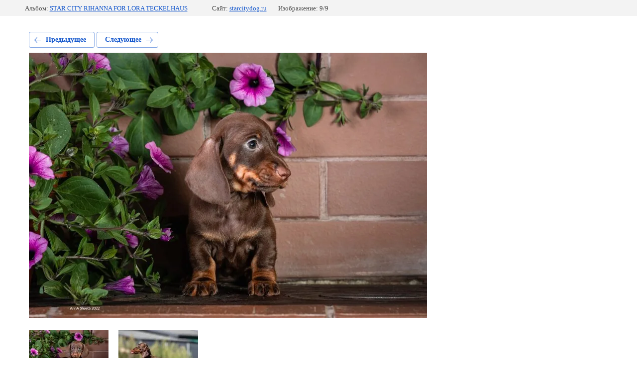

--- FILE ---
content_type: text/html; charset=utf-8
request_url: http://starcitydog.ru/pomet-r-07-04-2022-taksa-miniatyurnaya-krolichya-gladkosherstnaya/photo/star-city-rihanna-for-lora-teckelhaus-2
body_size: 2280
content:
			
	
	
	




	






	<!doctype html>
	<html lang="ru">
	<head>
		<meta charset="UTF-8">
		<meta name="robots" content="all"/>
		<title>STAR CITY RIHANNA FOR LORA TECKELHAUS</title>
		<meta http-equiv="Content-Type" content="text/html; charset=UTF-8" />
		<meta name="description" content="STAR CITY RIHANNA FOR LORA TECKELHAUS" />
		<meta name="keywords" content="STAR CITY RIHANNA FOR LORA TECKELHAUS" />
		<meta name="viewport" content="width=device-width, initial-scale=1.0, maximum-scale=1.0, user-scalable=no">
		
            <!-- 46b9544ffa2e5e73c3c971fe2ede35a5 -->
            <script src='/shared/s3/js/lang/ru.js'></script>
            <script src='/shared/s3/js/common.min.js'></script>
        <link rel='stylesheet' type='text/css' href='/shared/s3/css/calendar.css' /><link rel='stylesheet' type='text/css' href='/shared/highslide-4.1.13/highslide.min.css'/>
<script type='text/javascript' src='/shared/highslide-4.1.13/highslide-full.packed.js'></script>
<script type='text/javascript'>
hs.graphicsDir = '/shared/highslide-4.1.13/graphics/';
hs.outlineType = null;
hs.showCredits = false;
hs.lang={cssDirection:'ltr',loadingText:'Загрузка...',loadingTitle:'Кликните чтобы отменить',focusTitle:'Нажмите чтобы перенести вперёд',fullExpandTitle:'Увеличить',fullExpandText:'Полноэкранный',previousText:'Предыдущий',previousTitle:'Назад (стрелка влево)',nextText:'Далее',nextTitle:'Далее (стрелка вправо)',moveTitle:'Передвинуть',moveText:'Передвинуть',closeText:'Закрыть',closeTitle:'Закрыть (Esc)',resizeTitle:'Восстановить размер',playText:'Слайд-шоу',playTitle:'Слайд-шоу (пробел)',pauseText:'Пауза',pauseTitle:'Приостановить слайд-шоу (пробел)',number:'Изображение %1/%2',restoreTitle:'Нажмите чтобы посмотреть картинку, используйте мышь для перетаскивания. Используйте клавиши вперёд и назад'};</script>

<!--s3_require-->
<link rel="stylesheet" href="/g/basestyle/1.0.1/gallery2/gallery2.css" type="text/css"/>
<link rel="stylesheet" href="/g/basestyle/1.0.1/gallery2/gallery2.blue.css" type="text/css"/>
<script type="text/javascript" src="/g/basestyle/1.0.1/gallery2/gallery2.js" async></script>
<!--/s3_require-->

	</head>
	<body>
		<div class="g-page g-page-gallery2 g-page-gallery2--photo">

		
		
			<div class="g-panel g-panel--fill g-panel--no-rounded g-panel--fixed-top">
	<div class="g-gallery2-info ">
					<div class="g-gallery2-info__item">
				<div class="g-gallery2-info__item-label">Альбом:</div>
				<a href="/pomet-r-07-04-2022-taksa-miniatyurnaya-krolichya-gladkosherstnaya/album/star-city-rihanna-for-lora-teckelhaus" class="g-gallery2-info__item-value">STAR CITY RIHANNA FOR LORA TECKELHAUS</a>
			</div>
				<div class="g-gallery2-info__item">
			<div class="g-gallery2-info__item-label">Сайт:</div>
			<a href="//starcitydog.ru" class="g-gallery2-info__item-value">starcitydog.ru</a>

			<div class="g-gallery2-info__item-label">Изображение: 9/9</div>
		</div>
	</div>
</div>
			<h1></h1>
			
										
										
			
			
			<a href="/pomet-r-07-04-2022-taksa-miniatyurnaya-krolichya-gladkosherstnaya/photo/star-city-rihanna-for-lora-teckelhaus-1" class="g-button g-button--invert g-button--arr-left">Предыдущее</a>
			<a href="/pomet-r-07-04-2022-taksa-miniatyurnaya-krolichya-gladkosherstnaya/photo/star-city-rihanna-for-lora-teckelhaus-4" class="g-button g-button--invert g-button--arr-right">Следующее</a>

			
			<div class="g-gallery2-preview ">
	<img src="/thumb/2/rTlLXdhRvfSWRr7mglArNQ/800r600/d/img_0074.jpg">
</div>

			
			<a href="/pomet-r-07-04-2022-taksa-miniatyurnaya-krolichya-gladkosherstnaya/photo/star-city-rihanna-for-lora-teckelhaus-1" class="g-gallery2-thumb g-gallery2-thumb--prev">
	<span class="g-gallery2-thumb__image"><img src="/thumb/2/AKA6eVtpJjyvvuPK8copJw/160r120/d/img_0082.jpg"></span>
	<span class="g-link g-link--arr-left">Предыдущее</span>
</a>
			
			<a href="/pomet-r-07-04-2022-taksa-miniatyurnaya-krolichya-gladkosherstnaya/photo/star-city-rihanna-for-lora-teckelhaus-4" class="g-gallery2-thumb g-gallery2-thumb--next">
	<span class="g-gallery2-thumb__image"><img src="/thumb/2/h6dnQOihyrODk8Lul1Kyag/160r120/d/img_0376.jpg"></span>
	<span class="g-link g-link--arr-right">Следующее</span>
</a>
			
			<div class="g-line"><a href="/pomet-r-07-04-2022-taksa-miniatyurnaya-krolichya-gladkosherstnaya/album/star-city-rihanna-for-lora-teckelhaus" class="g-button g-button--invert">Вернуться в галерею</a></div>

		
			</div>

	
<!-- assets.bottom -->
<!-- </noscript></script></style> -->
<script src="/my/s3/js/site.min.js?1769681696" ></script>
<script src="/my/s3/js/site/defender.min.js?1769681696" ></script>
<script src="https://cp.onicon.ru/loader/5a2622f128668880658b45bf.js" data-auto async></script>
<script >/*<![CDATA[*/
var megacounter_key="530820e3a293f7527596ac86bff26c60";
(function(d){
    var s = d.createElement("script");
    s.src = "//counter.megagroup.ru/loader.js?"+new Date().getTime();
    s.async = true;
    d.getElementsByTagName("head")[0].appendChild(s);
})(document);
/*]]>*/</script>
<script >/*<![CDATA[*/
$ite.start({"sid":1656513,"vid":1665905,"aid":1967046,"stid":4,"cp":21,"active":true,"domain":"starcitydog.ru","lang":"ru","trusted":false,"debug":false,"captcha":3});
/*]]>*/</script>
<!-- /assets.bottom -->
</body>
	</html>


--- FILE ---
content_type: text/javascript
request_url: http://counter.megagroup.ru/530820e3a293f7527596ac86bff26c60.js?r=&s=1280*720*24&u=http%3A%2F%2Fstarcitydog.ru%2Fpomet-r-07-04-2022-taksa-miniatyurnaya-krolichya-gladkosherstnaya%2Fphoto%2Fstar-city-rihanna-for-lora-teckelhaus-2&t=STAR%20CITY%20RIHANNA%20FOR%20LORA%20TECKELHAUS&fv=0,0&en=1&rld=0&fr=0&callback=_sntnl1769912180959&1769912180959
body_size: 198
content:
//:1
_sntnl1769912180959({date:"Sun, 01 Feb 2026 02:16:21 GMT", res:"1"})